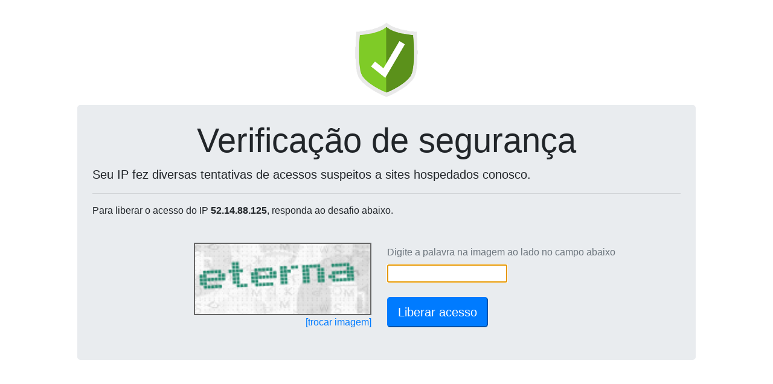

--- FILE ---
content_type: text/html; charset=UTF-8
request_url: http://gspvistoria.com.br/_loadinfo-123908120/
body_size: 139
content:
document.getElementById("captchaServidor").value="179.188.55.115";document.getElementById("captchaDominio").value="gspvistoria.com.br";reloadCaptcha();

--- FILE ---
content_type: text/html; charset=UTF-8
request_url: https://wp-captcha.uni5.net/_recaptcha-123908120/
body_size: 8651
content:
var captchaDados = {"captcha":"iVBORw0KGgoAAAANSUhEUgAAAJYAAAA8CAMAAACzWLNYAAADAFBMVEX\/\/\/8linDi4uLe3t7n5+fm5ubs7Ozj4+Pl5eXo6Ojg4ODT09PLy8vKysrh4eHW1tbp6enr6+vf39\/q6urk5OT39\/f19fX09PTu7u7w8PDt7e3y8vL29vb5+fn4+Pj7+\/vMzMzb29vS0tL6+vr+\/v78\/Pzz8\/PY2NjZ2dnU1NTX19fa2trc3NzQ0NDJycnR0dHv7+\/x8fHV1dXOzs7Pz8\/d3d39\/f3ExMTNzc3Hx8fIyMjFxcXBwcG\/[base64]\/l4CDtahXo4+cwriCtKdxsKCLvbCPtavN2da6x8TD0MzU4d6ix76kysC91tCKvK+81c+JvK+hx72jycCCtaiJu6671M2r0ceLvrHE3teMvrGPwbSSxLfH4NmQwrWly8G\/2NKozsU+l4A\/mIGOwLOQw7Z1tKRbp5PA2dNZpZGnzcOpz8Wq0MbI4dvD3NY+ln9AmIFXo5BapZJSnYp0tKOPwrVzsqGRw7ZzsqKNwLM\/l4FUn4x0s6Pf7OhRnYk+loDh7eqRxLfE3daOwbTG39ni7uvB29SozsSNv7JZpZJxsaDa5uOiyL7B2tNysaHV4t+0wb07lH1NmYVioZGOs6qbtK6KsKagurO\/zMnb6OW+2NF2taTL19RbppM7k305knvcvaNUAAAACXBIWXMAAA7EAAAOxAGVKw4bAAAbo0lEQVRogSV5C7gkVX1n16l39czper\/PqalbXdV1u+rOrbpzq7kzJF\/49vGZ\/bIbBMRBFIhhGQSzxnV0ZySygu76QEFJIpplo6MLGI3vHZeQiQ8YmYhMNEFBnAA+8IHrxg2aza4xmv3VdWZu37m3u7rO+f9\/\/9\/j9ISIkqyokibLum5M9+ylM9m0bMc0XeqalucHoRXFUZIyL2Us5Vnqeylnoa5YqmRpsmlqsqNrkmXuyw3Z3rsm2pIq24QSyWeZ50VpyhPf536RzosyKatY0U1dxoNIiCzqimlZpmPpi3p9uVjPm3yRt\/WinsyWG7PaMTWq03z\/ZqPrUk6IpbpEMU1DCRKli3orrFIl6IKQcR6UWVllkaU5LaWOLLumbBFHV5wt8YBKNreXmqYPsqqJZlD55cQLeOV33CuiVca8zKuc2LRCyZIX9dr61JW10HJkxTEXzZ7NadvUW3kzbObN5DyD5vs03Zm2azv7UbU10z0wo5peoxI5NXsjDsNWUiricV8PPE\/OitRigTJ1h3YhSdrUtNQ11zS3DpL9032zeo+maWtEJFuh1Q2Fx9w+DjXf97QirrRisFqHKrY0zA6qrr2tkdZxFNTC2ai3N\/bP8sX+ps33r9eTjYFSVEYljjbdt1Q1WZH3y67jao5iaq4ShVEXyVbPA8Y9jxVpMJlj11lomXar6hJxiSvJkhPrO7TZWbiLNaLrtqpKJO67jq3mAS7pWcH9Mun7Mo8tWw8jly6nVJKpLGuKI4dWjKLbrdg2W1uzZdM09WSrIbIJOJlYskm39m2sbRu6Q01FdgECy0\/iJLTkqiyZV7DAw\/c0WxWsUrR2sFFxIzdMRzJjZ+rIO3tssR2IpKtUjZUunZcFK70u6b3Uy1ImFhJZhEvHCR2nrnPqSkTCfzsnlNwBbyXahm20RFZdbdJubQ4q6iI7mm6Yso6d48GUZEtXqOMUvR+bRg\/[base64]\/JRUveWm3JcZV0Tbaae23LWWpEwtaXGIkJkZx0szVs+v1zd+aTnk5x\/YXt+Tt5NiVRRWlUSupGsa2iE7kqWbmC+iOZKqMt9nQedUjGcFT1Mv9dmEV0XGvQqYDvrYxI4lXGiOPXeqpEuqtG41HysvvVUGfvDCxCu9NCtKsZOUNQnkoFiSqTjWorGdOLR0y7LrZmtjezGbHjiwHBbLZtJlXiIxloBtxl7rgJgsYXD18cGReFp5nudEfukzn3de4a\/[base64]\/[base64]\/bN9q0Ptm2o9nK6VdcLyM4knaxYMM9GquTzogecNN3EtZJBF8PQyFC2dIR85hVZFqQFLxknVh2t\/L5LgzSdM+YxK+TYE+ceiMCihuRWxbzIPExTVVSBt2IeRoAFPJLa+sCBGdbSNqqb5409UNfes\/XLC5uqKnid2Mv19e3tncmI31XGE1N3Lb\/sdS2WHLTINBaNqdqzintxoiRJikrxCsLD\/QkPtNbqgKaIQYsLnvVViIH1iyqrOqtrXaqnGV+x0p8XXsiwbVYwP6uy3lmfNnaTTwfDJnk9LGZgdlfMdw7ORGprg2y4QNZ0\/3Rzoq7mhVTyflOX29xP5JnsqktJ0rcHKq\/TOhmiKBatKiNpWmnoNcGuB3OL1GgIMMMpnIXWd5ymWarGYTejNWkVrzQhUabnMw2rkwKPi5mfLpsDdJvS5uDUsPc29Wx\/vdih4KrpebMD6OqmbQ8HF83i0Jo4YaxclfMycOi6EWXhaFN0TKMk58SVh8Uff+jDH7nnox8L+IiuJEOfCq53Vk67qOt9Dh6r\/CCNfIAnCOOkN\/M8N\/RslCrMazn3GXoHBuassFTarButTelyU8xnza6LGfJ2bTlsbKCHMhHrvJ4tFjmkGvXNWJklkN1GintdAsvLIC2dSHY+yz8uCPj3iR5UinUFqZ9ZrRU5S7e3us5Lgw5WDM4HctSFSReHsUnzJCiwqJKtRnBxjsuA3ESzVWNjn6EOhOZ7FvUHL\/ngJW+\/+JKTh\/\/u8NU3H1pQm5B8trW1vswBLjoZmTFbzXvdJZuuHGpEh3\/SNQvibrma+mFBuEcQ\/nsFB4GJ9yKtmjBfCaxEq8IkLtI0CGK\/Z\/4KHBrFYd9ZoY+5mJReaClsPk\/N8Acf+cF93\/vEkWvupI29FBtC5Q8IwlFBuONZ4dk7BeEuQTgykFbU3EWLMdxar9cHYyIXRaYDzVNZWm65oTXTwVcuPJNjkoXef+TkJ\/\/HG9\/7+5GngbBbFaXO0oQkVmgD3C6rvMbzEhsGQWZFJDphZ0Qf+cInLjz1QzO1PnvLua8Jwp8Iwu0PCLccFoSbN+qt5bbaNn8rCIf\/SXjqKeHnR3+xrIauuUO9keez85vl8vyaTHi54nw1j3R9ILajqqAHCQbTlNVBciT\/3t33\/bfg1NKPxDB1+8Q3+zhNoriKwgJzn1ZlUfjFt06f+7QgfLQ3wweEE18RhMtXxUWCgF\/98JzwV7cLz54UhOfadrtYW99c1lff+Qd33fX2Sy6+5IPPvfkFR48eedV\/OCYaRt2KdtMs6mVLJ3MwUVZmqRJ1MRlaArBDdtBSfdREdp8g\/Kkg3F2lBZRPiVjNeN8p3Q8++4OPffh\/\/c3nHvvCDx\/5hhfA6f+FIDyKNfSV8mbh9ClBeEfGvnXF+z507RP3P3rquiNvP3Lk5MkjJ+86MsymawuVEhUUhZ611D4iCFjynS2gtWwWIhSxrlU4iKxMUTEwSxlqsy1DkmNXd2EMjFju09849Wef+vRHP\/PZ+68zY1+WYxL4\/xvVE4RrTwtfekwQnhaEzxZpydl9px+696GfPlxE0Xfvv+\/Xv3E5pPQdj735Q186d8bXgRsRvbpREI61zdBQqsK\/Uttc4idyZBdod4JhMZg51jUsWnsCqV9RtJGwX7\/wuRddfPElz7v0+YcvewHwr5NLHjj9OUHA1m87IdyCaRpCh6wtgYxLvy58+a+FZ6\/ZffLCwEAv33nm+Nlbzj1xWjhRlCaGVmTe5YLwOlwrqTsape\/fRdHR4fw8rzcIpXugNfuM5m\/\/1a\/e+tYjR+\/6+81f+ZXzl9DE5SLfGaSJB1tU+XiHFwrCi64QrrxUEK4ShIskzXallwnCg4Jw5oRw\/M+FE17iB0wxvKD50Y8v\/uT1f\/d\/\/v7\/\/r\/Ln\/zJ05\/7h5\/edtYvfoIXCsLx48I5CCHEpghSlPWx4ycuVQ3XVt2b33TyCFA0tHZtDNccPnzyslveu9u+twrCjwXh3f\/8n\/2Lfzn2D8iaUXUCtbPC9DcE4cVXCr95tXAl+oMiHIGfltvPn37oC8fvfvjTD579i\/u\/OObDzvzHx372mZ\/\/0+G1\/bMumh7I2BcFAQU9w3ss6\/HjJ848feax1QSaBEnj4Sc\/efbBS19s2CoU76Jf9Koe8pqSO4SfH979+aW7jz9+m\/Buw3jOry5nu31sVW0S+1XaZcW1L7nu+pf+1r+77mW\/\/fJ\/\/4qjr7wIs6HqiU6KE6fv\/JLwl9ABNlrT8BWANfa2s8+qWLi2zL64O22PQ1RPffX+r33lpywDPffAWoFBQPWuFW4hmq2REULowuE2t8WcXiY8e\/SWZ4\/d8br7HrznXUeP3vqHh4+Kw8av\/fJyCe6ng0Ymbd+9\/MXHX33D77zGkRtVc2pt3BjQ+SrVMUPbF4S\/ekQ4zQqKvKMm0Q8wlte+53UHzmuLOVt84CfveOXTf\/PMNd\/zK1kQHnmtcK5QvblHLMlqYHSeFa69TLjFGNYNw\/jAjXcdufWut7eH2kuOvf\/YXdccRI5eC8NZhwuvfrfwtlYlv\/Zv6uUhm4iblEwUav9HQXiJILzWVFTooetYNwnC9ViW6zOlTr78l1959Mxj6aosPUxtyu958DOfvPt193z5PeCNZwTha7uQuo15oKuf3SacBrDgE33OGKvKz5267tjRG11iQPFuRqlArOowXC3cAnIny1oLw6r3uiuEq68WhEZsN\/N8GA2OMbgTE2jExLz+ikuRwiRNUv7Tf37F9S982fUvfEOoTAIqfvXxM1+79twEtmbuZVVRYA23C6fP7GLi6V1gPXFOOM6j4OMPfuHep78aaMh9Th9wn638h4QrXywItisTQ\/1HLOt3hMtszbgDEBOEF2hOVMxXcIv3fO1P33D0rc+hzbIxXKRhkUrqRDcG46o3Xnf9qy593m9e+aZdEL7xF9XrV2XcmH8tnHtCEJ5kAAtj84xjDd8Xzn3z9JWv\/tlj3\/7qPd++\/3v3XfjFyzOWoFSPC0LFVpVklCsv8\/vsod03+m0tl4i6\/tRTx249eSNRtSPHjl101Xs\/9szH\/+HuM2cfOXfm+O4dbnYNQzMI+EwCdUwQkAxBePOLhFvesjust+4C69IbhNuyuRSL6VPC109d8cA3CrHICpd72ck\/e\/jeqx5lhcQLLvkp17zAJyyt3PftstTldlDGy4ilNveCi2+88aJbTz6XTsXl1t6nfv6qHwH\/O8SQ18AL791VtadvEB55ZHeK3kncDZFoGwYR8TXRXE2\/QXjRa4UrnnfF295++1tueulLf\/f33nDTTb\/\/DnjozijPvvLGzz925husKDwYIFYe3+0g\/POcZZg65gdl6vmll3z4wVPfffSrT855ERoWH892ojt3735EHZab0+Hnwh0\/AqQMolHt+bvdxwj\/9LbTZx49\/vinTj39ck0zVKK2dBeKE9N19ec97\/d+6\/o3aub5ja5ubOdj7rfYrpPzGOr7TUH4VoE\/yKxe9n2ACU1FrWDt2Ji0eIKkWvG7d+9zX7bKMouOEs5NAOtN47KoRqh62bOHb339nbZGDdv447P3P\/n5J7\/zDo7twXSPG44cw1ANg6JacGYTolgOWBQYsEi+4Zp1fkhDtPYRO1PcNzuzi+xPFWlRIoBy72Nnz973J9\/81IPP3PfET199\/MRXbhMemBRZOvce333htxjitAKOq8rUPXbVm44ce\/[base64]\/7Lnf\/1D9\/9nrfcLpzgfpBwmGk43+jsLkM9eE54n8e9Psse3m0X1PKJ46efeObPn4gkXpaIkuM5wwRe2a8mJeKn6mK0qEioi6CjtupAN9uGioNNZBOmbjwUpW4rq6QREa0N16A2mMQ18s1BnbSLJieO+cpdrQZAX3iDcDuGCvabB6VXFghV3941Co9\/\/+v\/06oApezJs9978sLvPHl5ibuvWO9oMnw+MnCKdAukoEG4ah6r6Jxq26IxgLYMSSI2kk3eul0feL3iwpXH2GbS91UXjEeZqasZLm23tjdseaI6Lq0t87\/tShasx0tee8Pd97z2JcibSTGe4SadUt33nSe\/EQAvPTA\/hgdwPvPmbF5MgCMnTvWUz0tgipuwzinxg1VZBFI75KrWgoTc1m4RDOsaGdoeDFLxlaIgqgdOsRqls\/LGmMACUSXGcntr2ARBLJFyNgbpFe+\/7o9+9wN\/9MF2PfaCBQiJIDK7Ud9TBG61ZAVJ\/cToE9y0BC7KADnQC73QsUOfDRBot0y5m8ipoSYTN0WeJI2xg6Hbg68dWwRfzTb3DvawPxc1qXe4hGwnhkzDKGsJ71WeButktr63yY39cBCurptDI8mSJkuSo1MXsc5CcB9HP41AVAWyOoz1OGBK7HmBS9DdQA\/[base64]\/[base64]\/ThPUh6ELaVgKU1F7qL1dLMW8y1C0CYK4QtWfmSGVteBWBquGHKluICqLKlmwGV7nbYTtR1IHHcJBx2y1I+6BIpTlCzj87nnxAkPvNQLA0Coinp8T7T5SqReEqbwOUkYRVES6XHkrQrej0dd2fjRkOc7qi2uN6I6QOYGQo1mfX0J1tRUFzaBB0HaJX0C\/kntNBHtKpSqrEB4NL1Sd1ttmMgd+Gw8I4P2BhnzPXCOXxaQw1FC\/S7u+6TCk6gY733cuPRWHnxXUsKApl0Xx2EQJvjJQ4b1x2NVXoJU9ZbQemloZKAom23DFdiyQbBA1CzJkAzwTuMOwIUJUkKPZG7AW7BAkloyTAjurZQ+l1Lum4EHfSs83eOlDD3E77iaskqvCqZWaSUH3CMYCiX15xJ0O+6UPu+6jvg+U\/[base64]\/qWAfYuI9+Loir10\/EjsRFPrOSjHKJYoIsAgIqSzvd5GSQVNAqSxnlhU78qe9rDRvCiVA1VIzB2ZPcUBBwvaqjWeCKTi6KV8l2\/[base64]\/RpXddSouZLg05ynyXARCl3ZFhgsuXSnxlWGmhJF+jwHJLv+zSqPBW9ktBRmfWhHSpho1BZK4Aj3w8oyI40bFBdSRG9LDPTwFiDhRm\/No0236a2OFXXmh37gmFnsZaLaWXVvIiMgIeFn+p+4Lu+qR9aNotZr9b7B21iwjzxSemn89QRrcRPs6ABk4RdAK0GSgJsBXpceogbAcxMVSSJMnJoIJtRxv0ELjYZwVXzWNQzSx8PTOelK6qqJrqqO56LDC41WroAve5tlmsL2wI7aQFYezLvR\/uGEOoXpj5dzGYy3GMu0onS4b5etholnSXqbBhqC8IMzwyWg0TDC\/LEL4pVOZ5qe+MsdyO1V4lLJNNRIiViPPAznxRMNLyqA\/ygXQD5mK\/QRWggbFYLg3OBcWBrZzjYiF3qW1bnYcTwnlk2JipWOdKBPRsbxCFtvaCTQCJyAJMCVebYeY+e+JUP+wDe8sbz9NFW8fF5r0BI46hmBA1Ku4i4IYY0tmLuodnMr7DxkgVZucLrwFaw5VgYVcVmaxjawbbPXxwULxD\/dS7GoPjKpBBArAr0m43Dq5jTWmwkUi\/qlkwGUFoDvnLTqqJ95NtpAB7qwWE8UfFqCncg9mlpQCcl7Myt\/N72k3DZOWSBcg66GcicM5ePSdsrDKi2WjB9B+ZpLyq2Q5vpecPQ7MnttV\/aN9s+b9mIYsXLgRVdwzkJVpxgbS4L5OfYNN8mi\/ULsCx4cmb68FEQl6RHpVKMVhUEVeSXE777gTP3R2IoxoIyj0+KQAkTJekV1ayCKFYqWBQAoBgriuyKOAkziYisaram0UEcZlu1KA5qkx9a5sMFC0qUbJWiC8yMUsgvyAeGlmfddGu2Bkqplwt3EhYsMqGuQVT1aVTBMVRRkIx\/uT8fuRb0WISJD2fgZei2N4mCUOmiTrEMTXastAc2oU4TdBlzAb5NJ17nLIlNqeaStq3zrXqW59SuhxlSBzieRixQIGaRU2Eb\/gpUDeVjzsbBnamuu007oxNHM6xgApJMqyD0gyDygiAGwcPxrcCzYxAvAlguper7kEHnVzyqLCVygsgxC+73mIoKpRpPwMbvxYoHsl9FiMXuoKl0yxDrqSi2S9GwG9Gua6NVnQnzddjO0doBrQhxaEuZESVWpEqt10X1\/wM7+EH0uCL79QAAAABJRU5ErkJggg==","hash":"e5e1276995de82626122bd0383d335f835bb95fda27a76910babece47ae0f46c407050330886add287d78d3b9e7fc8e4=="}
document.getElementById('captchaPlace').innerHTML = '<img height=120 src="data:image/jpeg;base64,'+captchaDados['captcha']+'" style="border: 2px solid #666;">'
document.getElementById('captchaHash').value = captchaDados['hash'];
document.getElementById('ipText').innerHTML = ' do IP <b>52.14.88.125</b>';
document.getElementById('ipText').innerHTML = ' do IP <b>52.14.88.125</b>';
document.getElementById('captchaText').focus();
document.getElementById('captchaText').value='';
document.getElementById('btnSubmit').disabled=false;
